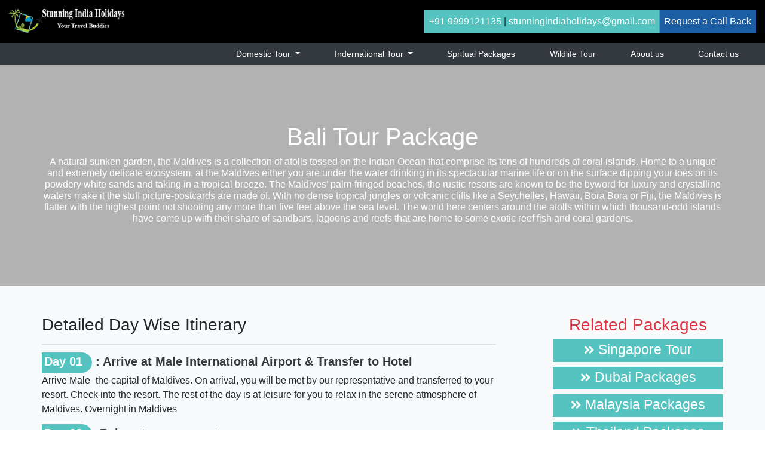

--- FILE ---
content_type: text/html; charset=UTF-8
request_url: http://www.stunningindiaholidays.com/maldives-tour-packages.php
body_size: 7183
content:
<!DOCTYPE html>
<html>
<head>
  <!-- Required meta tags -->
  <meta charset="utf-8">
  <meta name="viewport" content="width=device-width, initial-scale=1, shrink-to-fit=no">
  
  <!-- Bootstrap CSS -->
  <link rel="stylesheet" href="https://maxcdn.bootstrapcdn.com/bootstrap/4.0.0/css/bootstrap.min.css" integrity="sha384-Gn5384xqQ1aoWXA+058RXPxPg6fy4IWvTNh0E263XmFcJlSAwiGgFAW/dAiS6JXm" crossorigin="anonymous">
  <link rel="stylesheet" href="css/style.css">
  <link rel="stylesheet" href="css/carousel.css">
  <link rel="stylesheet" href="css/hover.css">
  <link rel="stylesheet" href="https://use.fontawesome.com/releases/v5.5.0/css/all.css" integrity="sha384-B4dIYHKNBt8Bc12p+WXckhzcICo0wtJAoU8YZTY5qE0Id1GSseTk6S+L3BlXeVIU" crossorigin="anonymous">
  <link rel="stylesheet" type="text/css" href="owl-carousel/css/owl.carousel.min.css">
  <link rel="stylesheet" type="text/css" href="owl-carousel/css/owl.theme.default.min.css">
 <title>Maldives Tour Packages | Maldives Holiday Packages</title>


</head>
<body>


<!-- The Modal -->
<div class="modal" id="myModal">
  <div class="modal-dialog">
    <div class="modal-content">

      <!-- Modal body -->
      <div class="modal-body p-0">
        
        
          <div class="col-12">
            <div class="row text-white text-center pt-3" style="background: #00556f">
              <p class="w-100"><i class="fas fa-phone" style="font-size: 20px;transform: rotate(110deg);"></i> Talk to our Holiday Expert <br>+91 9999121135</p>
              <button type="button" class="close text-white" data-dismiss="modal" style="margin-top: -35px;margin-left: -30px;opacity: 1;">&times;</button>
            </div>
          </div>
<div class="col-12 p-0">
                      
<form class="py-3 bg-white" action="mail.php" method="post">

                        <div class="col-12 my-2">
                          <div class="input-group">
                            <div class="input-group-prepend">
                              <div class="input-group-text bg-white"><i class="fa fa-user" aria-hidden="true"></i></div>
                            </div>
                            <input type="text" class="form-control" name="name" style="line-height: 2rem;border-left:0" placeholder="Name" required="">
                          </div>
                        </div>

                        <div class="col-12 my-2">
                          <div class="input-group">
                            <div class="input-group-prepend">
                              <div class="input-group-text bg-white"><i class="fas fa-phone" style="transform: rotate(100deg);" aria-hidden="true"></i></div>
                            </div>
                            <input type="tel" class="form-control" name="phone" style="line-height: 2rem;border-left:0" placeholder="Phone Number" pattern="[0-9]{10}" required="">
                          </div>
                        </div>

                        <div class="col-12 my-2">
                          <div class="input-group">
                            <div class="input-group-prepend">
                              <div class="input-group-text bg-white"><i class="fa fa-envelope" aria-hidden="true"></i></div>
                            </div>
                            <input type="email" class="form-control" name="email" style="line-height: 2rem;border-left:0" placeholder="Email" required="">
                          </div>
                        </div>

                        <div class="col-12 my-2">
                          <div class="input-group">
                            <div class="input-group-prepend">
                              <div class="input-group-text bg-white"><i class="fas fa-map-marker-alt"></i></div>
                            </div>
                            <input type="text" class="form-control" name="location" style="line-height: 2rem;border-left:0" placeholder="Going From" required="">
                          </div>
                        </div>


                        <div class="col-12">
                          <div class="row">
                              
                            <div class="col-12 my-2">
                              <div class="input-group">
                                    <div class="input-group-prepend">
                                      <div class="input-group-text bg-white"><i class="far fa-calendar-alt"></i></div>
                                    </div>
                                <input type="text" class="form-control" name="date" id="date" style="line-height: 2rem;border-left:0" placeholder="Depature Date" required="">
                              </div>
                            </div>

                          </div>
                        </div>

                        <div class="col-12 my-2">
                          <div class="input-group">
                            <div class="input-group-prepend">
                              <div class="input-group-text bg-white"><i class="fas fa-users"></i></div>
                            </div>
                            <input type="text" class="form-control" name="persons" style="line-height: 2rem;border-left:0" placeholder="No. of Person" required="">
                          </div>
                        </div>


                        <div class="col-12 my-2 text-center">
                          <button class="btn blue text-white w-100" name="submit" type="submit">Enquiry</button>
                        </div>


                    </form>
</div>
      </div>


    </div>
  </div>
</div>

  <section class="logo-menu">
    <div class="container-fluid">
      <div class="row">
        <div class="col-4">
          <a href="http://www.stunningindiaholidays.com/"><img src="/images/stunn.png" class="logo"></a>
        </div>
        <div class="col-8 text-right d-none d-md-block">
          <ul style="">
            <li class="py-3"><div class="blue px-2"><a href="tel:+91-9999121135">+91 9999121135</a> | <a href="mailto:stunningindiaholidays@gmail.com">stunningindiaholidays@gmail.com</a></div></li>
            <li></li>
            <li class="py-3"><div class="black px-2"><a href="">Request a Call Back</a></div></li>
          </ul>
        </div>
      </div>
    </div>
  </section>

  <section class="sticky-top">
    <nav class="navbar navbar-expand-lg navbar-dark bg-dark p-0">
      <div class="container-fluid">
        <button class="navbar-toggler menu-font blue custom-toggler" type="button" data-toggle="collapse" data-target="#navbarsExample07" aria-controls="navbarsExample07" aria-expanded="false" aria-label="Toggle navigation">
          <span class="navbar-toggler-icon" style="color: white"></span> Menu
        </button>

        <div class="collapse navbar-collapse" id="navbarsExample07">
          <ul class="navbar-nav ml-auto">

            <li class="nav-item dropdown">
              <a class="nav-link dropdown-toggle" href="#" id="navbarDropdownMenuLink" data-toggle="dropdown" aria-haspopup="true" aria-expanded="false">
                Domestic Tour
              </a>
              <ul class="dropdown-menu" aria-labelledby="navbarDropdownMenuLink">
                <li><a class="dropdown-item" href="rajasthan-tour-packages.php">Rajasthan</a></li>
                <li><a class="dropdown-item" href="kerala-tour-packages.php">Kerala</a></li>
                <li><a class="dropdown-item" href="gujarat-tour-packages.php">Gujarat</a></li>
                <li><a class="dropdown-item" href="himachal-tour-packages.php">Himachal</a></li>
                <li><a class="dropdown-item" href="andaman-tour-package.php">Andaman</a></li>
                <li><a class="dropdown-item" href="uttarakhand-tour-packages.php">Uttarakhand</a></li>
                <li><a class="dropdown-item" href="kashmir-tour-packages.php">Kashmir</a></li>
                <li><a class="dropdown-item" href="">Goa Tour</a></li>
              </ul>
            </li>

            <li class="nav-item dropdown">
              <a class="nav-link dropdown-toggle" href="#" id="navbarDropdownMenuLink" data-toggle="dropdown" aria-haspopup="true" aria-expanded="false">
                Indernational Tour
              </a>
              <ul class="dropdown-menu" aria-labelledby="navbarDropdownMenuLink">
                <li><a class="dropdown-item" href="singapore-tour-packages.php">Singapore</a></li>
                <li><a class="dropdown-item" href="malaysia-tour-packages.php">Malaysia</a></li>
                <li><a class="dropdown-item" href="thailand-tour-packages.php">Thailand</a></li>
                <li><a class="dropdown-item" href="dubai-tour-packages.php">Dubai</a></li>
                <li><a class="dropdown-item" href="bali-tour-packages.php">Bali</a></li>
                <li><a class="dropdown-item" href="maldives-tour-packages.php">Maldives</a></li>
              </ul>
            </li>
            <li class="nav-item">
             <a class="nav-link" href="#">Spritual Packages</a>
            </li>
            
            <li class="nav-item">
             <a class="nav-link" href="#">Wildlife  Tour</a>
            </li>
           <li class="nav-item">
             <a class="nav-link" href="about-us.php">About us</a>
            </li>
            <li class="nav-item">
              <a class="nav-link" href="contact-us.php">Contact us</a>
            </li>

          </ul>
        </div>
      </div>
    </nav>
  </section>
  
<section class="banner py-5" style="position: relative;">
	<div class="overlay"></div>
	<div class="container py-md-5">
		<div class="row text-center">
			<h1 class="w-100 text-white" style="position: relative;">Bali Tour Package</h1>
			<h6 class="w-100 text-white" style="position: relative;">A natural sunken garden, the Maldives is a collection of atolls tossed on the Indian Ocean that comprise its tens of hundreds of coral islands. Home to a unique and extremely delicate ecosystem, at the Maldives either you are under the water drinking in its spectacular marine life or on the surface dipping your toes on its powdery white sands and taking in a tropical breeze. The Maldives’ palm-fringed beaches, the rustic resorts are known to be the byword for luxury and crystalline waters make it the stuff picture-postcards are made of. With no dense tropical jungles or volcanic cliffs like a Seychelles, Hawaii, Bora Bora or Fiji, the Maldives is flatter with the highest point not shooting any more than five feet above the sea level. The world here centers around the atolls within which thousand-odd islands have come up with their share of sandbars, lagoons and reefs that are home to some exotic reef fish and coral gardens.</h6>
		</div>
	</div>
</section>


<section class="py-5 bg-light">
    <div class="container">
        <div class="row">
            <div class="col-md-8">
                <div class="row">
                    <h3 class=" m-0 w-100 text-center text-md-left">Detailed Day Wise Itinerary</h3>
                    <hr class="w-100">
                </div>
                <div class="row">
                    <h5 class="w-100"><b class="text-dark"><span class="p-1 pr-3 pb-2 text-white blue text" style="border-radius: 0 25px 25px 0;">Day 01</span> : Arrive at Male International Airport & Transfer to Hotel</b></h5>
                    <p class="w-100">
Arrive Male- the capital of Maldives. On arrival, you will be met by our representative and transferred to your resort. Check into the resort. The rest of the day is at leisure for you to relax in the serene atmosphere of Maldives. Overnight in Maldives</p>
                    <h5 class="w-100"><b class="text-dark"><span class="p-1 pr-3 pb-2 text-white blue text" style="border-radius: 0 25px 25px 0;">Day 02</span> :Relax at your property</b></h5>
                    <p class="w-100">

Today, your day is free at leisure. You can choose from many activities the hotel offers, like a range of day excursions, several water sports activities around the resort’s lagoon, scuba diving (at an additional cost) subject to availablity or just relaxing by the pool. Overnight in the Maldives</p>
                    <h5 class="w-100"><b class="text-dark"><span class="p-1 pr-3 pb-2 text-white blue text" style="border-radius: 0 25px 25px 0;">Day 03</span> : Relax at your property</b></h5>
                    <p class="w-100">
Today, your day is free at leisure. You can choose from many activities the hotel offers, like a range of day excursions, several water sports activities around the resort’s lagoon, scuba diving (at an additional cost) subject to availablity or just relaxing by the pool. Overnight in the Maldives</p>
                    <h5 class="w-100"><b class="text-dark"><span class="p-1 pr-3 pb-2 text-white blue text" style="border-radius: 0 25px 25px 0;">Day 04</span> : Relax at your property</b></h5>
                    <p class="w-100">


Today, your day is free at leisure. You can choose from many activities the hotel offers, like a range of day excursions, several water sports activities around the resort’s lagoon, scuba diving (at an additional cost) subject to availablity or just relaxing by the pool. Overnight in the Maldives
</p>
                     <h5 class="w-100"><b class="text-dark"><span class="p-1 pr-3 pb-2 text-white blue text" style="border-radius: 0 25px 25px 0;">Day 05</span> :Transfer to Airport</b></h5>
                    <p class="w-100">

Today, after breakfast you will be transferred to the airport for your flight to an onward destination or back home.</p>

                </div>
                <div class="row">
                    <b class="w-100">Included in the Tour</b>
                    <ul>
                        <li>4 Nights’ accommodation in above specified room category</li>
                        <li>Meal Plan: Full Board Meals (Breakfast, Lunch & Dinner)</li>
                        <li>30 Mins of Spa Treatment (per couple)</li>
                        <li>Return Airport Transfers on Seat in Coach & Private basis one way each</li>
                        <li>All Transfers on seat in coach basis
</li>
                    </ul>
                    <b class="w-100">Excludes in the Tour</b>
                    <ul>
                        <li>Any kind of Air/Train fare</li>
                        <li>Entrance fees as mentioned in the itinerary</li>
                        <li>Any International/ Domestic Airfare</li>
                        <li>Any camera fee applicable at monuments</li>
                        <li>Anything not mentioned in inclusions</li>
                    </ul>
                </div>
                
            </div>
             <div class="col-md-3 offset-md-1">
                <div class="row text-center other-five">
                    <div class="col-12 p-0">
                        <h3 class="w-100 text-danger">Related Packages</h3>
                        <ul class="mx-auto p-0" style="list-style: none;">
                            <li class="blue pb-1 mb-2"><a style="font-size: 23px;color: white" href="singapore-tour-packages.php"><i class="fas fa-angle-double-right text-white" style="font-size: 20px"></i> Singapore Tour</a></li>
                            <li class="blue pb-1 mb-2"><a style="font-size: 23px;color: white" href="dubai-tour-packages.php"><i class="fas fa-angle-double-right text-white" style="font-size: 20px"></i> Dubai Packages</a></li>
                            <li class="blue pb-1 mb-2"><a style="font-size: 23px;color: white" href="malaysia-tour-packages.php"><i class="fas fa-angle-double-right text-white" style="font-size: 20px"></i> Malaysia Packages</a></li>
                            <li class="blue pb-1 mb-2"><a style="font-size: 23px;color: white" href="singapore-tour-packages.php"><i class="fas fa-angle-double-right text-white" style="font-size: 20px"></i> Thailand Packages</a></li>
                            <li class="blue pb-1 mb-2"><a style="font-size: 23px;color: white" href="bali-tour-packages.php"><i class="fas fa-angle-double-right text-white" style="font-size: 20px"></i> Bali Packages</a></li>
                            <li class="blue pb-1 mb-2"><a style="font-size: 23px;color: white" href="maldives-tour-packages.php"><i class="fas fa-angle-double-right text-white" style="font-size: 20px"></i> Maldives Packages</a></li>
                        </ul>
                    </div>
                </div>
                <div class="row pb-2 text-center other-five">
                    <div class="col-12 pt-3 bg-white">
                    	<img src="http://www.stunningindiaholidays.com/images/help-icon.jpg" class="w-25">
                    	<h4>Need Help?</h4>
                    	<h5><a href="">+91-9999121135</a></h5>
                    	<small>Monday to Friday 9.00am - 7.30pm</small>
                    </div>
                </div>
                <div class="row sticky-top1">
                    <div class="col-12 pt-2">
                        <div class="row text-white text-center pt-3" style="background: #00556f">
                            <p class="w-100"><i class="fas fa-phone" style="font-size: 20px;transform: rotate(110deg);"></i> Talk to our Holiday Expert <br>+91-9999121135</p>
                        </div>
                    </div>
                    <div class="col-12 p-0">
                   <form class="py-3 bg-white" action="mail.php" method="post">

		                    <div class="col-12 my-2">
		                      <div class="input-group">
		                        <div class="input-group-prepend">
		                          <div class="input-group-text bg-white"><i class="fa fa-user" aria-hidden="true"></i></div>
		                        </div>
		                        <input type="text" class="form-control" name="name" style="line-height: 2rem;border-left:0" placeholder="Name" required>
		                      </div>
		                    </div>

		                    <div class="col-12 my-2">
		                      <div class="input-group">
		                        <div class="input-group-prepend">
		                          <div class="input-group-text bg-white"><i class="fas fa-phone" style="transform: rotate(100deg);" aria-hidden="true"></i></div>
		                        </div>
		                        <input type="tel" class="form-control" name="phone" style="line-height: 2rem;border-left:0" placeholder="Phone Number" type="tel"  pattern="[0-9]{10}" required>
		                      </div>
		                    </div>

		                    <div class="col-12 my-2">
		                      <div class="input-group">
		                        <div class="input-group-prepend">
		                          <div class="input-group-text bg-white"><i class="fa fa-envelope" aria-hidden="true"></i></div>
		                        </div>
		                        <input type="email" class="form-control" name="email" style="line-height: 2rem;border-left:0" placeholder="Email" required>
		                      </div>
		                    </div>

		                    <div class="col-12 my-2">
		                      <div class="input-group">
		                        <div class="input-group-prepend">
		                          <div class="input-group-text bg-white"><i class="fas fa-map-marker-alt"></i></div>
		                        </div>
		                        <input type="text" class="form-control" name="location" style="line-height: 2rem;border-left:0" placeholder="Going From" required>
		                      </div>
		                    </div>


		                    <div class="col-12">
		                      <div class="row">
		                          
		                        <div class="col-12 my-2">
		                          <div class="input-group">
		                                <div class="input-group-prepend">
		                                  <div class="input-group-text bg-white"><i class="far fa-calendar-alt"></i></div>
		                                </div>
		                            <input type="text" class="form-control" name="date" id="date" style="line-height: 2rem;border-left:0" placeholder="Depature Date" required>
		                          </div>
		                        </div>

		                      </div>
		                    </div>

		                    <div class="col-12 my-2">
		                      <div class="input-group">
		                        <div class="input-group-prepend">
		                          <div class="input-group-text bg-white"><i class="fas fa-users"></i></div>
		                        </div>
		                        <input type="text" class="form-control" name="persons" style="line-height: 2rem;border-left:0" placeholder="No. of Person" required>
		                      </div>
		                    </div>


		                    <div class="col-12 my-2 text-center">
		                      <button class="btn blue text-white w-100" name="submit" type="submit">Get A Quote</button>
		                    </div>


		                </form>
                    </div>
                </div>
            </div>
        </div>
    </div>
</section>


   <section class="py-4">
    <div class="container">
      <div class="row pb-3 text-center">
          <div class="mx-auto">
            <h3 class="border-bottom heading-text">Categories Offers</h3>
          </div>
          <hr class="w-100 mt-0">
      </div>
      <div class="row">

        <div class="owl-carousel1 owl-theme text-center">

          <div class="item">
            <div style="position: relative;">
              <img src="https://ik.imagekit.io/webtronics/stunn/singapore_qB5P8TyFcRLB.jpg" style=" height: 250px;">
              <div class="w-100 text-white rel">
                <h4 class="m-0 pt-3">Singapore Packages</h4>
                <p class="m-0 pb-3">starting @26,999/-</p>
              </div>
            </div>
          </div>
          <div class="item">
            <div style="position: relative;">
              <img src="https://ik.imagekit.io/webtronics/stunn/malaysia_L_fm94-TwG.jpg" style=" height: 250px;">
              <div class="w-100 text-white rel">
                <h4 class="m-0 pt-3">Malaysia Packages</h4>
                <p class="m-0 pb-3">starting @20,999/-</p>
              </div>
            </div>
          </div>
          <div class="item">
            <div style="position: relative;">
              <img src="https://ik.imagekit.io/webtronics/stunn/dubai_ow4uifNLs.jpg" style=" height: 250px;">
              <div class="w-100 text-white rel">
                <h4 class="m-0 pt-3">Dubai Packages</h4>
                <p class="m-0 pb-3">starting @17,999/-</p>
              </div>
            </div>
          </div>
          <div class="item">
            <div style="position: relative;">
              <img src="https://ik.imagekit.io/webtronics/stunn/bali_bf5wQXO8BEI.jpg" style=" height: 250px;">
              <div class="w-100 text-white rel">
                <h4 class="m-0 pt-3">Bali Packages</h4>
                <p class="m-0 pb-3">starting @29,499/-</p>
              </div>
            </div>
          </div>
          <div class="item">
            <div style="position: relative;">
              <img src="https://ik.imagekit.io/webtronics/stunn/thailand_xSQXulyPt.jpg" style=" height: 250px;">
              <div class="w-100 text-white rel">
                <h4 class="m-0 pt-3">Thailand Packages</h4>
                <p class="m-0 pb-3">starting @16,999/-</p>
              </div>
            </div>
          </div>
          <div class="item">
            <div style="position: relative;">
              <img src="https://ik.imagekit.io/webtronics/stunn/maldives_82r4guNm1.jpg" style=" height: 250px;">
              <div class="w-100 text-white rel">
                <h4 class="m-0 pt-3">Maldives Packages</h4>
                <p class="m-0 pb-3">starting @32,999/-</p>
              </div>
            </div>
          </div>

        </div>

      </div>
    </div>
  </section>


  
  <section class="pt-5 pb-3" style="background: #90c7c1">
    <div class="container">
      <div class="row text-white text-center">
        <div class="col-md-6 text-md-left">
          <h3>READY FOR YOUR VACATION?</h3>
          <p>Our Travel Experts Can Help You!</p>
        </div>
        <div class="col-md-6">
          <div class="row">
            <div class="col-md-3 my-auto pb-3 text-md-right">
              <button class="btn btn-warning text-white" data-toggle="modal" data-target="#myModal">ENQUIRY NOW</button>
            </div>
            <div class="col-md-3 text-md-right">
              <img class="expert-img" src="images/call-icon.png" alt="">
            </div>
            <div class="col-md-6 text-md-left">
              <h6>Speak to an expert</h6>
              <h3>+91 9999121135</h3>
            </div>
          </div>
        </div>
      </div>
    </div>
  </section>

  <section class="bg-light footer pt-4 pb-3">
    <div class="container">
      <div class="row">
        <div class="col-6 col-md-2">
          <h6>Our Story</h6>
          <ul>
            <li><a href="about-us.php">About us</a></li>
            <li><a href="contact-us.php">Contact Us</a></li>
            <li><a href="privacy-policy.php">Privacy Policy</a></li>
            <li><a href="">Refund Policy</a></li>
            <li><a href="sitemap.php">Sitemap</a></li>
          </ul>
        </div>
        <div class="col-6 col-md-2">
          <h6>Packages</h6>
          <ul>
            <li><a href="kerala-tour-packages.php">Kerala</a></li>
            <li><a href="rajasthan-tour-packages.php">Rajasthan</a></li>
            <li><a href="himachal-tour-packages.php">Himachal</a></li>
            <li><a href="gujarat-tour-packages.php">Gujarat</a></li>
            <li><a href="andaman-tour-package.php">Andaman</a></li>
          </ul>
        </div>
        <div class="col-6 col-md-2">
          <h6>Packages</h6>
          <ul>
            <li><a href="uttarakhand-tour-packages.php">Uttarakhand</a></li>
            <li><a href="kashmir-tour-packages.php">Kashmir</a></li>
            <li><a href="goa-tour-packages.php">Goa Tour</a></li>
            <li><a href="wildlife-tour-packages.php">Wildlife</a></li>
            <li><a href="spritual-tour-packages.php">Spritual</a></li>
          </ul>
        </div>
        <div class="col-6 col-md-2">
          <h6>Contact us</h6>
          <ul>
            <li><a href="singapore-tour-packages.php">Singapore</a></li>
            <li><a href="malaysia-tour-packages.php">Malaysia</a></li>
            <li><a href="thailand-tour-packages.php">Thailand</a></li>
            <li><a href="maldives-tour-packages.php">Maldives</a></li>
            <li><a href="dubai-tour-packages.php">Dubai</a></li>
          </ul>
        </div>
        <div class="col-6 col-md-2">
          <h6>Corporate Office</h6>
          <p>106, Pocket 1, Vikas Surya Shopping Complex, Sector-24, Rohini, Delhi, 110085
          </p>
        </div>
        <div class="col-6 col-md-2">
          <h6>Follow us:</h6>
          <ul>
            <li>
              <a href="https://youtube.com/channel/UCy7pyyK4a8Uw5b_ye_wjlwQ"><i class="fab fa-youtube-square"></i></a>
              <a href="https://www.facebook.com/stunning.india.37"><i class="fab fa-facebook-square"></i></a>
              <a href="https://www.instagram.com/stunning_india_holidays_/"><i class="fab fa-instagram"></i></a>
              <a href=""><i class="fab fa-linkedin"></i></a>
            </li>
            <li><a href=""><img src="images/payment.jpg" class="w-100" alt=""></a></li>
            <li></li>
            <li></li>
            <li></li>
          </ul>
        </div>
      </div>
      
    </div>
  </section>
  
  <section class="bg-light" style="border-top: 1px solid #90c7c1">
    <div class="container">
      <div class="row">
        <div class="col-12 py-2">
          <span><center>© Copyright 2025 Stunning India Holidays, All Rights Reserved</center></span>
        </div>
      </div>      
    </div>
  </section>


  <!-- Optional JavaScript -->
  <!-- jQuery first, then Popper.js, then Bootstrap JS -->
  <script src="https://code.jquery.com/jquery-3.2.1.slim.min.js" integrity="sha384-KJ3o2DKtIkvYIK3UENzmM7KCkRr/rE9/Qpg6aAZGJwFDMVNA/GpGFF93hXpG5KkN" crossorigin="anonymous"></script>
  <script src="https://cdnjs.cloudflare.com/ajax/libs/popper.js/1.12.9/umd/popper.min.js" integrity="sha384-ApNbgh9B+Y1QKtv3Rn7W3mgPxhU9K/ScQsAP7hUibX39j7fakFPskvXusvfa0b4Q" crossorigin="anonymous"></script>
  <script src="https://maxcdn.bootstrapcdn.com/bootstrap/4.0.0/js/bootstrap.min.js" integrity="sha384-JZR6Spejh4U02d8jOt6vLEHfe/JQGiRRSQQxSfFWpi1MquVdAyjUar5+76PVCmYl" crossorigin="anonymous"></script>
  <script type="text/javascript" src="owl-carousel/js/owl.carousel.js"></script>
<script>
$(document).ready(function() {
  $('.owl-carousel').owlCarousel({
    loop: true,
    margin: 10,
    nav: true,
    autoplay: true,
    responsiveClass: true,
    dots: false,
    navText:["<div class='nav-btn prev-slide fas fa-chevron-left'></div>","<div class='nav-btn next-slide fas fa-chevron-right'></div>"],
    responsive: {
    0: {
    items: 1,
    nav: true
    },
    600: {
    items: 3,
    },
    1000: {
    items: 5,
    nav: true,
    margin: 20
    }
  }
  })
  $('.owl-carousel1').owlCarousel({
    loop: true,
    margin: 10,
    nav: true,
    autoplay: true,
    responsiveClass: true,
    dots: false,
    navText:["<div class='nav-btn prev-slide fas fa-chevron-left'></div>","<div class='nav-btn next-slide fas fa-chevron-right'></div>"],
    responsive: {
    0: {
    items: 1,
    nav: true
    },
    600: {
    items: 3,
    },
    1000: {
    items: 4,
    nav: true,
    margin: 40
    }
  }
  })
})
</script>
<!-- Bootstrap Date-Picker Plugin -->
<script type="text/javascript" src="https://cdnjs.cloudflare.com/ajax/libs/bootstrap-datepicker/1.4.1/js/bootstrap-datepicker.min.js"></script>
<link rel="stylesheet" href="https://cdnjs.cloudflare.com/ajax/libs/bootstrap-datepicker/1.4.1/css/bootstrap-datepicker3.css"/>
  
  <script>
    $(document).ready(function(){
      var date_input=$('input[id="date"]'); //our date input has the name "date"
      var container=$('.bootstrap-iso form').length>0 ? $('.bootstrap-iso form').parent() : "body";
      var options={
        format: 'mm/dd/yyyy',
        container: container,
        todayHighlight: true,
        autoclose: true,
      };
      date_input.datepicker(options);
    })
</script>
<script>
function myFunction() {
  var dots = document.getElementById("dots");
  var moreText = document.getElementById("more");
  var btnText = document.getElementById("myBtn");

  if (dots.style.display === "none") {
    dots.style.display = "inline";
    btnText.innerHTML = "Read more"; 
    moreText.style.display = "none";
  } else {
    dots.style.display = "none";
    btnText.innerHTML = "Read less"; 
    moreText.style.display = "inline";
  }
}
</script>
</body>
</html>

--- FILE ---
content_type: text/css
request_url: http://www.stunningindiaholidays.com/css/style.css
body_size: 1942
content:

.logo{
	width: 50%;
}

.logo-menu ul{
	list-style: none;
	margin: 0;
	line-height: 72px;
}
.logo-menu li{
	display: inline-block;
	line-height: 40px;
}
.blue{
	background: #55c4c1;
}
.logo-menu .black{
	background: rgba(40 135 233 / 70%);
	margin-left: -9px;
}
.logo-menu a{
	color: white;
	text-decoration: none;
}
.navbar-nav li:hover {
    background: #55c4c1;
}
.navbar-nav li:hover > ul.dropdown-menu {
    display: block;
}
.dropdown-submenu {
    position:relative;
}
.dropdown-submenu>.dropdown-menu {
    top:0;
    left:100%;
    margin-top:-6px;
}

/* rotate caret on hover */
.dropdown-menu > li > a:hover:after {
    text-decoration: underline;
    transform: rotate(-90deg);
} 

.navbar-dark .navbar-nav .nav-link {
    color: rgb(255, 255, 255);
}

.menu-font{
    position: absolute;
    right: 0px;
    top: -50px;
    padding: 9px;
    color: white;
}
.navbar-dark .navbar-toggler {
    color: rgb(255,255,255);
    border-color: rgba(255,255,255,.1);
}

.custom-toggler .navbar-toggler-icon {
  background-image: url("data:image/svg+xml;charset=utf8,%3Csvg viewBox='0 0 32 32' xmlns='http://www.w3.org/2000/svg'%3E%3Cpath stroke='rgba(255,255,255, 1)' stroke-width='2' stroke-linecap='round' stroke-miterlimit='10' d='M4 8h24M4 16h24M4 24h24'/%3E%3C/svg%3E");
}


.form-pos{
	position: absolute;
	top: 8%;
}

.owl-carousel .nav-btn{
  position: absolute;
  cursor: pointer;
  top: 30px !important;
  color: white;
}

.owl-carousel1 .nav-btn{
  position: absolute;
  cursor: pointer;
  top: 35% !important;
  color: black;
  font-size: 30px;
}

.small-owl{
	background: rgba(0,0,0,0.3);
	    position: absolute;
	    width: 100%;
	    z-index: 99;
	    color: white;
}

.rel{
	position: absolute;
	bottom: 0px;
	background: rgba(0,0,0,0.6);
}

.heading-text {
    border-bottom: 2px solid black!important;
    padding: 10px;
    margin-bottom: -1px;
}

.footer h6,i{
	color: #55c4c1;
}

.footer i{
	font-size: 27px;
}

.footer ul{
	list-style: none;
	margin: 0;
	padding: 0;
}

.footer ul li a{
	text-decoration: none;
	color: black

}

.overlay{
    position: absolute;
    background: rgba(0,0,0,0.3);
    left: 0;
    right: 0;
    top: 0;
    bottom: 0;
}
.overlay1{
    position: absolute;
    background: rgba(255,255,255,0.2);
    left: 0;
    right: 0;
    top: 0;
    bottom: 0;
}
.first {
    box-shadow: 0 2px 2px 0 rgba(0, 0, 0, 0.14), 0 3px 1px -2px rgba(0, 0, 0, 0.12), 0 1px 5px 0 rgba(0, 0, 0, 0.2);
}

.banner{
	background: url(https://www.benefitbidding.org/wp-content/uploads/2018/07/travel-banner-6-1500x630.jpg);
	background-repeat: no-repeat;
	background-size: cover;
	background-position-y: 20%;
}

.has-float-label {
  display: block;
  position: relative;
}
.has-float-label label, .has-float-label > span {
  position: absolute;
  left: 10px;
  top: -10px;
  cursor: text;
  font-size: 75%;
  opacity: 1;
  -webkit-transition: all .2s;
          transition: all .2s;
}
.has-float-label select {
  -webkit-appearance: none;
  -moz-appearance: none;
  appearance: none;
}
.has-float-label textarea {
  width: 100%;
}
.has-float-label input, .has-float-label select, .has-float-label textarea {
  font-size: inherit;
  padding-top: 1em;
  margin-bottom: 2px;
  border: 0;
  border-radius: 0;
  border-bottom: 2px solid rgba(0, 0, 0, 0.1);
}
.has-float-label input::-webkit-input-placeholder, .has-float-label select::-webkit-input-placeholder, .has-float-label textarea::-webkit-input-placeholder {
  opacity: 1;
  -webkit-transition: all .2s;
          transition: all .2s;
}
.has-float-label input::-moz-placeholder, .has-float-label select::-moz-placeholder, .has-float-label textarea::-moz-placeholder {
  opacity: 1;
  transition: all .2s;
}
.has-float-label input:-ms-input-placeholder, .has-float-label select:-ms-input-placeholder, .has-float-label textarea:-ms-input-placeholder {
  opacity: 1;
  transition: all .2s;
}
.has-float-label input::placeholder, .has-float-label select::placeholder, .has-float-label textarea::placeholder {
  opacity: 1;
  -webkit-transition: all .2s;
          transition: all .2s;
}
.has-float-label input:placeholder-shown:not(:focus)::-webkit-input-placeholder, .has-float-label select:placeholder-shown:not(:focus)::-webkit-input-placeholder, .has-float-label textarea:placeholder-shown:not(:focus)::-webkit-input-placeholder {
  opacity: 0;
}
.has-float-label input:placeholder-shown:not(:focus)::-moz-placeholder, .has-float-label select:placeholder-shown:not(:focus)::-moz-placeholder, .has-float-label textarea:placeholder-shown:not(:focus)::-moz-placeholder {
  opacity: 0;
}
.has-float-label input:placeholder-shown:not(:focus):-ms-input-placeholder, .has-float-label select:placeholder-shown:not(:focus):-ms-input-placeholder, .has-float-label textarea:placeholder-shown:not(:focus):-ms-input-placeholder {
  opacity: 0;
}
.has-float-label input:placeholder-shown:not(:focus)::placeholder, .has-float-label select:placeholder-shown:not(:focus)::placeholder, .has-float-label textarea:placeholder-shown:not(:focus)::placeholder {
  opacity: 0;
}
.has-float-label input:placeholder-shown:not(:focus) + *, .has-float-label select:placeholder-shown:not(:focus) + *, .has-float-label textarea:placeholder-shown:not(:focus) + * {
  font-size: 100%;
  opacity: .5;
  top: .25em;
  left: 4%
}
.has-float-label input:focus, .has-float-label select:focus, .has-float-label textarea:focus {
  outline: none;
  border-color: rgba(0, 0, 0, 0.5);
}
.has-float-label select {
  padding-right: 1em;
  background: url("data:image/svg+xml;charset=utf8,%3Csvg xmlns='http://www.w3.org/2000/svg' viewBox='0 0 4 5'%3E%3Cpath fill='%23333' d='M2 0L0 2h4zm0 5L0 3h4z'/%3E%3C/svg%3E") no-repeat right 0.5em bottom 0.25em;
  background-size: 8px 10px;
}

        .sticky-top1 {
            position: -webkit-sticky;
            position: sticky;
            top: 45px;
            z-index: 1;
        }
#more {display: none;}

/*----Desktop----*/
@media (min-width: 992px) {
.navbar-expand-lg .navbar-nav .nav-link {
    padding-right: 1.8rem;
    padding-left: 1.8rem;
    font-size: 14px;
}
.logo-menu {
	background: black;
}

.owl-carousel .prev-slide{
  left: -45px;
}
.owl-carousel .next-slide{
  right: -45px;
}
.owl-carousel1 .prev-slide{
  left: 15px;
}
.owl-carousel1 .next-slide{
  right: 15px;
}

.small-owl{
	    top: 670px;
}
.expert-img{
	width: 75%
}
.border-r{
	border-right: 1px solid grey;
}

.banner h2:before, .banner h2:after {
	position: relative;
    display: inline-block;
    width: 50px;
    height: 2px;
    margin-left: 15px;
    margin-right: 15px;
    content: '';
    vertical-align: middle;
    background: rgba(255,255,255,.5);
}
.h_img:before {
    content: '';
    position: absolute;
    z-index: 2;
    top: 0;
    right: -15%;
    height: 100%;
    width: 30%;
    -webkit-transform: skew(15deg);
    -moz-transform: skew(15deg);
    -ms-transform: skew(15deg);
    -o-transform: skew(15deg);
    transform: skew(15deg);
    background: #fff;
}

}

/*----Mobile----*/
@media (max-width: 786px) { 
	
.logo{
	width: 170%;
}
.navbar-expand-lg .navbar-nav .nav-link {
    padding-left: 1rem;
}
.logo-menu {
	background: rgba(0,0,0,0.7);
}

.owl-carousel .prev-slide{
  left: 15px;
}
.owl-carousel .next-slide{
  right: 15px;
}

.owl-carousel1 .prev-slide{
  left: 15px;
}
.owl-carousel1 .next-slide{
  right: 15px;
}

.small-owl{
	    top: 610px;
} 

.expert-img{
	width: 25%
}

}

--- FILE ---
content_type: text/css
request_url: http://www.stunningindiaholidays.com/owl-carousel/css/owl.carousel.min.css
body_size: 1783
content:
/**
 * Owl Carousel v2.3.3
 * Copyright 2013-2018 David Deutsch
 * Licensed under: SEE LICENSE IN https://github.com/OwlCarousel2/OwlCarousel2/blob/master/LICENSE
 */
/*
 *  Owl Carousel - Core
 */
.owl-carousel1 {
  display: none;
  width: 100%;
  -webkit-tap-highlight-color: transparent;
  /* position relative and z-index fix webkit rendering fonts issue */
  position: relative;
  z-index: 1; }
  .owl-carousel1 .owl-stage {
    position: relative;
    -ms-touch-action: pan-Y;
    touch-action: manipulation;
    -moz-backface-visibility: hidden;
    /* fix firefox animation glitch */ }
  .owl-carousel1 .owl-stage:after {
    content: ".";
    display: block;
    clear: both;
    visibility: hidden;
    line-height: 0;
    height: 0; }
  .owl-carousel1 .owl-stage-outer {
    position: relative;
    overflow: hidden;
    /* fix for flashing background */
    -webkit-transform: translate3d(0px, 0px, 0px); }
  .owl-carousel1 .owl-wrapper,
  .owl-carousel1 .owl-item {
    -webkit-backface-visibility: hidden;
    -moz-backface-visibility: hidden;
    -ms-backface-visibility: hidden;
    -webkit-transform: translate3d(0, 0, 0);
    -moz-transform: translate3d(0, 0, 0);
    -ms-transform: translate3d(0, 0, 0); }
  .owl-carousel1 .owl-item {
    position: relative;
    min-height: 1px;
    float: left;
    -webkit-backface-visibility: hidden;
    -webkit-tap-highlight-color: transparent;
    -webkit-touch-callout: none; }
  .owl-carousel1 .owl-item img {
    display: block;
    width: 100%; }
  .owl-carousel1 .owl-nav.disabled,
  .owl-carousel1 .owl-dots.disabled {
    display: none; }
  .owl-carousel1 .owl-nav .owl-prev,
  .owl-carousel1 .owl-nav .owl-next,
  .owl-carousel1 .owl-dot {
    cursor: pointer;
    -webkit-user-select: none;
    -khtml-user-select: none;
    -moz-user-select: none;
    -ms-user-select: none;
    user-select: none; }
  .owl-carousel1 .owl-nav button.owl-prev,
  .owl-carousel1 .owl-nav button.owl-next,
  .owl-carousel1 button.owl-dot {
    background: none;
    color: inherit;
    border: none;
    padding: 0 !important;
    font: inherit; }
  .owl-carousel1.owl-loaded {
    display: block; }
  .owl-carousel1.owl-loading {
    opacity: 0;
    display: block; }
  .owl-carousel1.owl-hidden {
    opacity: 0; }
  .owl-carousel1.owl-refresh .owl-item {
    visibility: hidden; }
  .owl-carousel1.owl-drag .owl-item {
    -ms-touch-action: none;
        touch-action: none;
    -webkit-user-select: none;
    -moz-user-select: none;
    -ms-user-select: none;
    user-select: none; }
  .owl-carousel1.owl-grab {
    cursor: move;
    cursor: grab; }
  .owl-carousel1.owl-rtl {
    direction: rtl; }
  .owl-carousel1.owl-rtl .owl-item {
    float: right; }

/* No Js */
.no-js .owl-carousel1 {
  display: block; }

/*
 *  Owl Carousel - Animate Plugin
 */
.owl-carousel1 .animated {
  animation-duration: 1000ms;
  animation-fill-mode: both; }

.owl-carousel1 .owl-animated-in {
  z-index: 0; }

.owl-carousel1 .owl-animated-out {
  z-index: 1; }

.owl-carousel1 .fadeOut {
  animation-name: fadeOut; }

@keyframes fadeOut {
  0% {
    opacity: 1; }
  100% {
    opacity: 0; } }

/*
 *  Owl Carousel - Auto Height Plugin
 */
.owl-height {
  transition: height 500ms ease-in-out; }

/*
 *  Owl Carousel - Lazy Load Plugin
 */
.owl-carousel1 .owl-item .owl-lazy {
  opacity: 0;
  transition: opacity 400ms ease; }

.owl-carousel1 .owl-item img.owl-lazy {
  transform-style: preserve-3d; }

/*
 *  Owl Carousel - Video Plugin
 */
.owl-carousel1 .owl-video-wrapper {
  position: relative;
  height: 100%;
  background: #000; }

.owl-carousel1 .owl-video-play-icon {
  position: absolute;
  height: 80px;
  width: 80px;
  left: 50%;
  top: 50%;
  margin-left: -40px;
  margin-top: -40px;
  background: url("owl.video.play.png") no-repeat;
  cursor: pointer;
  z-index: 1;
  -webkit-backface-visibility: hidden;
  transition: transform 100ms ease; }

.owl-carousel1 .owl-video-play-icon:hover {
  -ms-transform: scale(1.3, 1.3);
      transform: scale(1.3, 1.3); }

.owl-carousel1 .owl-video-playing .owl-video-tn,
.owl-carousel1 .owl-video-playing .owl-video-play-icon {
  display: none; }

.owl-carousel1 .owl-video-tn {
  opacity: 0;
  height: 100%;
  background-position: center center;
  background-repeat: no-repeat;
  background-size: contain;
  transition: opacity 400ms ease; }

.owl-carousel1 .owl-video-frame {
  position: relative;
  z-index: 1;
  height: 100%;
  width: 100%; }

  /**
 * Owl Carousel v2.3.3
 * Copyright 2013-2018 David Deutsch
 * Licensed under: SEE LICENSE IN https://github.com/OwlCarousel2/OwlCarousel2/blob/master/LICENSE
 */
/*
 *  Owl Carousel - Core
 */
 
 /**
 * Owl Carousel v2.3.3
 * Copyright 2013-2018 David Deutsch
 * Licensed under: SEE LICENSE IN https://github.com/OwlCarousel2/OwlCarousel2/blob/master/LICENSE
 */
/*
 *  Owl Carousel - Core
 */
.owl-carousel2 {
  display: none;
  width: 100%;
  -webkit-tap-highlight-color: transparent;
  /* position relative and z-index fix webkit rendering fonts issue */
  position: relative;
  z-index: 1; }
  .owl-carousel2 .owl-stage {
    position: relative;
    -ms-touch-action: pan-Y;
    touch-action: manipulation;
    -moz-backface-visibility: hidden;
    /* fix firefox animation glitch */ }
  .owl-carousel2 .owl-stage:after {
    content: ".";
    display: block;
    clear: both;
    visibility: hidden;
    line-height: 0;
    height: 0; }
  .owl-carousel2 .owl-stage-outer {
    position: relative;
    overflow: hidden;
    /* fix for flashing background */
    -webkit-transform: translate3d(0px, 0px, 0px); }
  .owl-carousel2 .owl-wrapper,
  .owl-carousel2 .owl-item {
    -webkit-backface-visibility: hidden;
    -moz-backface-visibility: hidden;
    -ms-backface-visibility: hidden;
    -webkit-transform: translate3d(0, 0, 0);
    -moz-transform: translate3d(0, 0, 0);
    -ms-transform: translate3d(0, 0, 0); }
  .owl-carousel2 .owl-item {
    position: relative;
    min-height: 1px;
    float: left;
    -webkit-backface-visibility: hidden;
    -webkit-tap-highlight-color: transparent;
    -webkit-touch-callout: none; }
  .owl-carousel2 .owl-item img {
    display: block;
    width: 100%;
    height: 400px;
    }
  .owl-carousel2 .owl-nav.disabled,
  .owl-carousel2 .owl-dots.disabled {
    display: none; }
  .owl-carousel2 .owl-nav .owl-prev,
  .owl-carousel2 .owl-nav .owl-next,
  .owl-carousel2 .owl-dot {
    cursor: pointer;
    -webkit-user-select: none;
    -khtml-user-select: none;
    -moz-user-select: none;
    -ms-user-select: none;
    user-select: none; }
  .owl-carousel2 .owl-nav button.owl-prev,
  .owl-carousel2 .owl-nav button.owl-next,
  .owl-carousel2 button.owl-dot {
    background: none;
    color: inherit;
    border: none;
    padding: 0 !important;
    font: inherit; }
  .owl-carousel2.owl-loaded {
    display: block; }
  .owl-carousel2.owl-loading {
    opacity: 0;
    display: block; }
  .owl-carousel2.owl-hidden {
    opacity: 0; }
  .owl-carousel2.owl-refresh .owl-item {
    visibility: hidden; }
  .owl-carousel2.owl-drag .owl-item {
    -ms-touch-action: none;
        touch-action: none;
    -webkit-user-select: none;
    -moz-user-select: none;
    -ms-user-select: none;
    user-select: none; }
  .owl-carousel2.owl-grab {
    cursor: move;
    cursor: grab; }
  .owl-carousel2.owl-rtl {
    direction: rtl; }
  .owl-carousel2.owl-rtl .owl-item {
    float: right; }

/* No Js */
.no-js .owl-carousel2 {
  display: block; }

/*
 *  Owl Carousel - Animate Plugin
 */
.owl-carousel2 .animated {
  animation-duration: 1000ms;
  animation-fill-mode: both; }

.owl-carousel2 .owl-animated-in {
  z-index: 0; }

.owl-carousel2 .owl-animated-out {
  z-index: 1; }

.owl-carousel2 .fadeOut {
  animation-name: fadeOut; }

@keyframes fadeOut {
  0% {
    opacity: 1; }
  100% {
    opacity: 0; } }

/*
 *  Owl Carousel - Auto Height Plugin
 */
.owl-height {
  transition: height 500ms ease-in-out; }

/*
 *  Owl Carousel - Lazy Load Plugin
 */
.owl-carousel2 .owl-item .owl-lazy {
  opacity: 0;
  transition: opacity 400ms ease; }

.owl-carousel2 .owl-item img.owl-lazy {
  transform-style: preserve-3d; }

/*
 *  Owl Carousel - Video Plugin
 */
.owl-carousel2 .owl-video-wrapper {
  position: relative;
  height: 100%;
  background: #000; }

.owl-carousel2 .owl-video-play-icon {
  position: absolute;
  height: 80px;
  width: 80px;
  left: 50%;
  top: 50%;
  margin-left: -40px;
  margin-top: -40px;
  background: url("owl.video.play.png") no-repeat;
  cursor: pointer;
  z-index: 1;
  -webkit-backface-visibility: hidden;
  transition: transform 100ms ease; }

.owl-carousel2 .owl-video-play-icon:hover {
  -ms-transform: scale(1.3, 1.3);
      transform: scale(1.3, 1.3); }

.owl-carousel2 .owl-video-playing .owl-video-tn,
.owl-carousel2 .owl-video-playing .owl-video-play-icon {
  display: none; }

.owl-carousel2 .owl-video-tn {
  opacity: 0;
  height: 100%;
  background-position: center center;
  background-repeat: no-repeat;
  background-size: contain;
  transition: opacity 400ms ease; }

.owl-carousel2 .owl-video-frame {
  position: relative;
  z-index: 1;
  height: 100%;
  width: 100%; }

  /**
 * Owl Carousel v2.3.3
 * Copyright 2013-2018 David Deutsch
 * Licensed under: SEE LICENSE IN https://github.com/OwlCarousel2/OwlCarousel2/blob/master/LICENSE
 */
/*
 *  Owl Carousel - Core
 */
 
 
  /**
 * Owl Carousel v2.3.3
 * Copyright 2013-2018 David Deutsch
 * Licensed under: SEE LICENSE IN https://github.com/OwlCarousel2/OwlCarousel2/blob/master/LICENSE
 */
/*
 *  Owl Carousel - Core
 */
 
 /**
 * Owl Carousel v2.3.3
 * Copyright 2013-2018 David Deutsch
 * Licensed under: SEE LICENSE IN https://github.com/OwlCarousel2/OwlCarousel2/blob/master/LICENSE
 */
/*
 *  Owl Carousel - Core
 */
.owl-carousel3 {
  display: none;
  width: 100%;
  -webkit-tap-highlight-color: transparent;
  /* position relative and z-index fix webkit rendering fonts issue */
  position: relative;
  z-index: 1; }
  .owl-carousel3 .owl-stage {
    position: relative;
    -ms-touch-action: pan-Y;
    touch-action: manipulation;
    -moz-backface-visibility: hidden;
    /* fix firefox animation glitch */ }
  .owl-carousel3 .owl-stage:after {
    content: ".";
    display: block;
    clear: both;
    visibility: hidden;
    line-height: 0;
    height: 0; }
  .owl-carousel3 .owl-stage-outer {
    position: relative;
    overflow: hidden;
    /* fix for flashing background */
    -webkit-transform: translate3d(0px, 0px, 0px); }
  .owl-carousel3 .owl-wrapper,
  .owl-carousel3 .owl-item {
    -webkit-backface-visibility: hidden;
    -moz-backface-visibility: hidden;
    -ms-backface-visibility: hidden;
    -webkit-transform: translate3d(0, 0, 0);
    -moz-transform: translate3d(0, 0, 0);
    -ms-transform: translate3d(0, 0, 0); }
  .owl-carousel3 .owl-item {
    position: relative;
    min-height: 1px;
    float: left;
    -webkit-backface-visibility: hidden;
    -webkit-tap-highlight-color: transparent;
    -webkit-touch-callout: none; }
  .owl-carousel3 .owl-item img {
    display: block;
    width: 100%;
    height: 200px;
    }
  .owl-carousel3 .owl-nav.disabled,
  .owl-carousel3 .owl-dots.disabled {
    display: none; }
  .owl-carousel3 .owl-nav .owl-prev,
  .owl-carousel3 .owl-nav .owl-next,
  .owl-carousel3 .owl-dot {
    cursor: pointer;
    -webkit-user-select: none;
    -khtml-user-select: none;
    -moz-user-select: none;
    -ms-user-select: none;
    user-select: none; }
  .owl-carousel3 .owl-nav button.owl-prev,
  .owl-carousel3 .owl-nav button.owl-next,
  .owl-carousel3 button.owl-dot {
    background: none;
    color: inherit;
    border: none;
    padding: 0 !important;
    font: inherit; }
  .owl-carousel3.owl-loaded {
    display: block; }
  .owl-carousel3.owl-loading {
    opacity: 0;
    display: block; }
  .owl-carousel3.owl-hidden {
    opacity: 0; }
  .owl-carousel3.owl-refresh .owl-item {
    visibility: hidden; }
  .owl-carousel3.owl-drag .owl-item {
    -ms-touch-action: none;
        touch-action: none;
    -webkit-user-select: none;
    -moz-user-select: none;
    -ms-user-select: none;
    user-select: none; }
  .owl-carousel3.owl-grab {
    cursor: move;
    cursor: grab; }
  .owl-carousel3.owl-rtl {
    direction: rtl; }
  .owl-carousel3.owl-rtl .owl-item {
    float: right; }

/* No Js */
.no-js .owl-carousel3 {
  display: block; }

/*
 *  Owl Carousel - Animate Plugin
 */
.owl-carousel3 .animated {
  animation-duration: 1000ms;
  animation-fill-mode: both; }

.owl-carousel3 .owl-animated-in {
  z-index: 0; }

.owl-carousel3 .owl-animated-out {
  z-index: 1; }

.owl-carousel3 .fadeOut {
  animation-name: fadeOut; }

@keyframes fadeOut {
  0% {
    opacity: 1; }
  100% {
    opacity: 0; } }

/*
 *  Owl Carousel - Auto Height Plugin
 */
.owl-height {
  transition: height 500ms ease-in-out; }

/*
 *  Owl Carousel - Lazy Load Plugin
 */
.owl-carousel3 .owl-item .owl-lazy {
  opacity: 0;
  transition: opacity 400ms ease; }

.owl-carousel3 .owl-item img.owl-lazy {
  transform-style: preserve-3d; }

/*
 *  Owl Carousel - Video Plugin
 */
.owl-carousel3 .owl-video-wrapper {
  position: relative;
  height: 100%;
  background: #000; }

.owl-carousel3 .owl-video-play-icon {
  position: absolute;
  height: 80px;
  width: 80px;
  left: 50%;
  top: 50%;
  margin-left: -40px;
  margin-top: -40px;
  background: url("owl.video.play.png") no-repeat;
  cursor: pointer;
  z-index: 1;
  -webkit-backface-visibility: hidden;
  transition: transform 100ms ease; }

.owl-carousel3 .owl-video-play-icon:hover {
  -ms-transform: scale(1.3, 1.3);
      transform: scale(1.3, 1.3); }

.owl-carousel3 .owl-video-playing .owl-video-tn,
.owl-carousel3 .owl-video-playing .owl-video-play-icon {
  display: none; }

.owl-carousel3 .owl-video-tn {
  opacity: 0;
  height: 100%;
  background-position: center center;
  background-repeat: no-repeat;
  background-size: contain;
  transition: opacity 400ms ease; }

.owl-carousel3 .owl-video-frame {
  position: relative;
  z-index: 1;
  height: 100%;
  width: 100%; }

  /**
 * Owl Carousel v2.3.3
 * Copyright 2013-2018 David Deutsch
 * Licensed under: SEE LICENSE IN https://github.com/OwlCarousel2/OwlCarousel2/blob/master/LICENSE
 */
/*
 *  Owl Carousel - Core
 */
 
 
 
 
 
 
.owl-carousel {
  display: none;
  width: 100%;
  -webkit-tap-highlight-color: transparent;
  /* position relative and z-index fix webkit rendering fonts issue */
  position: relative;
  z-index: 1; }
  .owl-carousel .owl-stage {
    position: relative;
    -ms-touch-action: pan-Y;
    touch-action: manipulation;
    -moz-backface-visibility: hidden;
    /* fix firefox animation glitch */ }
  .owl-carousel .owl-stage:after {
    content: ".";
    display: block;
    clear: both;
    visibility: hidden;
    line-height: 0;
    height: 0; }
  .owl-carousel .owl-stage-outer {
    position: relative;
    overflow: hidden;
    /* fix for flashing background */
    -webkit-transform: translate3d(0px, 0px, 0px);
    }
  .owl-carousel .owl-wrapper,
  .owl-carousel .owl-item {
    -webkit-backface-visibility: hidden;
    -moz-backface-visibility: hidden;
    -ms-backface-visibility: hidden;
    -webkit-transform: translate3d(0, 0, 0);
    -moz-transform: translate3d(0, 0, 0);
    -ms-transform: translate3d(0, 0, 0); }
  .owl-carousel .owl-item {
    position: relative;
    min-height: 1px;
    float: left;
    -webkit-backface-visibility: hidden;
    -webkit-tap-highlight-color: transparent;
    -webkit-touch-callout: none; }
  .owl-carousel .owl-item img {
    display: block;
    width: 100%; }
  .owl-carousel .owl-nav.disabled,
  .owl-carousel .owl-dots.disabled {
    display: none; }
  .owl-carousel .owl-nav .owl-prev,
  .owl-carousel .owl-nav .owl-next,
  .owl-carousel .owl-dot {
    cursor: pointer;
    -webkit-user-select: none;
    -khtml-user-select: none;
    -moz-user-select: none;
    -ms-user-select: none;
    user-select: none; }
  .owl-carousel .owl-nav button.owl-prev,
  .owl-carousel .owl-nav button.owl-next,
  .owl-carousel button.owl-dot {
    background: none;
    color: inherit;
    border: none;
    padding: 0 !important;
    font: inherit; }
  .owl-carousel.owl-loaded {
    display: block; }
  .owl-carousel.owl-loading {
    opacity: 0;
    display: block; }
  .owl-carousel.owl-hidden {
    opacity: 0; }
  .owl-carousel.owl-refresh .owl-item {
    visibility: hidden; }
  .owl-carousel.owl-drag .owl-item {
    -ms-touch-action: none;
        touch-action: none;
    -webkit-user-select: none;
    -moz-user-select: none;
    -ms-user-select: none;
    user-select: none; }
  .owl-carousel.owl-grab {
    cursor: move;
    cursor: grab; }
  .owl-carousel.owl-rtl {
    direction: rtl; }
  .owl-carousel.owl-rtl .owl-item {
    float: right; }

/* No Js */
.no-js .owl-carousel {
  display: block; }

/*
 *  Owl Carousel - Animate Plugin
 */
.owl-carousel .animated {
  animation-duration: 1000ms;
  animation-fill-mode: both; }

.owl-carousel .owl-animated-in {
  z-index: 0; }

.owl-carousel .owl-animated-out {
  z-index: 1; }

.owl-carousel .fadeOut {
  animation-name: fadeOut; }

@keyframes fadeOut {
  0% {
    opacity: 1; }
  100% {
    opacity: 0; } }

/*
 *  Owl Carousel - Auto Height Plugin
 */
.owl-height {
  transition: height 500ms ease-in-out; }

/*
 *  Owl Carousel - Lazy Load Plugin
 */
.owl-carousel .owl-item .owl-lazy {
  opacity: 0;
  transition: opacity 400ms ease; }

.owl-carousel .owl-item img.owl-lazy {
  transform-style: preserve-3d; }

/*
 *  Owl Carousel - Video Plugin
 */
.owl-carousel .owl-video-wrapper {
  position: relative;
  height: 100%;
  background: #000; }

.owl-carousel .owl-video-play-icon {
  position: absolute;
  height: 80px;
  width: 80px;
  left: 50%;
  top: 50%;
  margin-left: -40px;
  margin-top: -40px;
  background: url("owl.video.play.png") no-repeat;
  cursor: pointer;
  z-index: 1;
  -webkit-backface-visibility: hidden;
  transition: transform 100ms ease; }

.owl-carousel .owl-video-play-icon:hover {
  -ms-transform: scale(1.3, 1.3);
      transform: scale(1.3, 1.3); }

.owl-carousel .owl-video-playing .owl-video-tn,
.owl-carousel .owl-video-playing .owl-video-play-icon {
  display: none; }

.owl-carousel .owl-video-tn {
  opacity: 0;
  height: 100%;
  background-position: center center;
  background-repeat: no-repeat;
  background-size: contain;
  transition: opacity 400ms ease; }

.owl-carousel .owl-video-frame {
  position: relative;
  z-index: 1;
  height: 100%;
  width: 100%; }